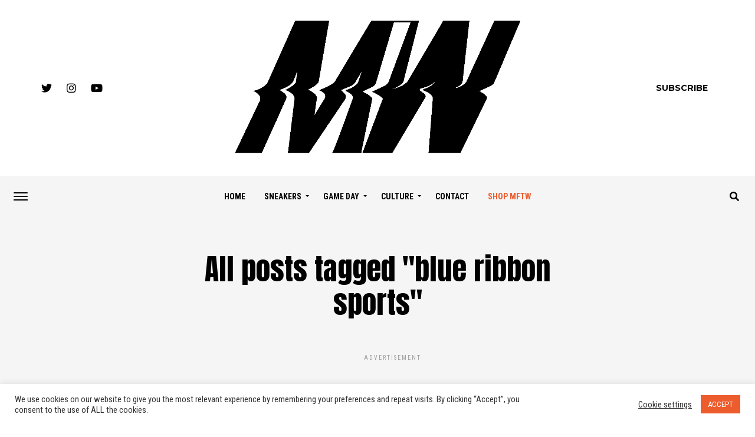

--- FILE ---
content_type: text/html; charset=utf-8
request_url: https://www.google.com/recaptcha/api2/aframe
body_size: 258
content:
<!DOCTYPE HTML><html><head><meta http-equiv="content-type" content="text/html; charset=UTF-8"></head><body><script nonce="8X2uX5Bfozwhwnxmskf7ug">/** Anti-fraud and anti-abuse applications only. See google.com/recaptcha */ try{var clients={'sodar':'https://pagead2.googlesyndication.com/pagead/sodar?'};window.addEventListener("message",function(a){try{if(a.source===window.parent){var b=JSON.parse(a.data);var c=clients[b['id']];if(c){var d=document.createElement('img');d.src=c+b['params']+'&rc='+(localStorage.getItem("rc::a")?sessionStorage.getItem("rc::b"):"");window.document.body.appendChild(d);sessionStorage.setItem("rc::e",parseInt(sessionStorage.getItem("rc::e")||0)+1);localStorage.setItem("rc::h",'1769912083270');}}}catch(b){}});window.parent.postMessage("_grecaptcha_ready", "*");}catch(b){}</script></body></html>

--- FILE ---
content_type: text/plain
request_url: https://rtb.openx.net/openrtbb/prebidjs
body_size: -222
content:
{"id":"227e38d9-7b50-4460-aa47-756eaef4eb66","nbr":0}

--- FILE ---
content_type: text/plain
request_url: https://rtb.openx.net/openrtbb/prebidjs
body_size: -222
content:
{"id":"10286248-dfb2-4b4e-a050-182f87f2988a","nbr":0}

--- FILE ---
content_type: application/javascript; charset=utf-8
request_url: https://fundingchoicesmessages.google.com/f/AGSKWxVXMpMOLtG0fraMrs-AcVG-kllRzOVySiJteHO6PpEe_bShl6sgS5n5i8iwLwoWuJFRZ7HZghCqwC7ZyRd7DdlZGl5-A5fg8uprJ2s5XgoFp0BZ0_57c3JY-i4L5sIo74TscEhyz90bgcilYlsdFcky_TfKZMKvBXhS76T6sO-ndGur6l4tfRMyiLmt/_-floater_ads_/valueclick./aff/ads_/advertisement_&forceadv=
body_size: -1282
content:
window['2450ca27-d406-4ade-a31a-3da43b39332b'] = true;

--- FILE ---
content_type: text/plain
request_url: https://rtb.openx.net/openrtbb/prebidjs
body_size: -84
content:
{"id":"ab16aa59-c3be-47be-9882-3c82a84aecdb","nbr":0}

--- FILE ---
content_type: text/plain
request_url: https://rtb.openx.net/openrtbb/prebidjs
body_size: -222
content:
{"id":"864f40da-5fbe-4f66-8050-5c5ac9669743","nbr":0}